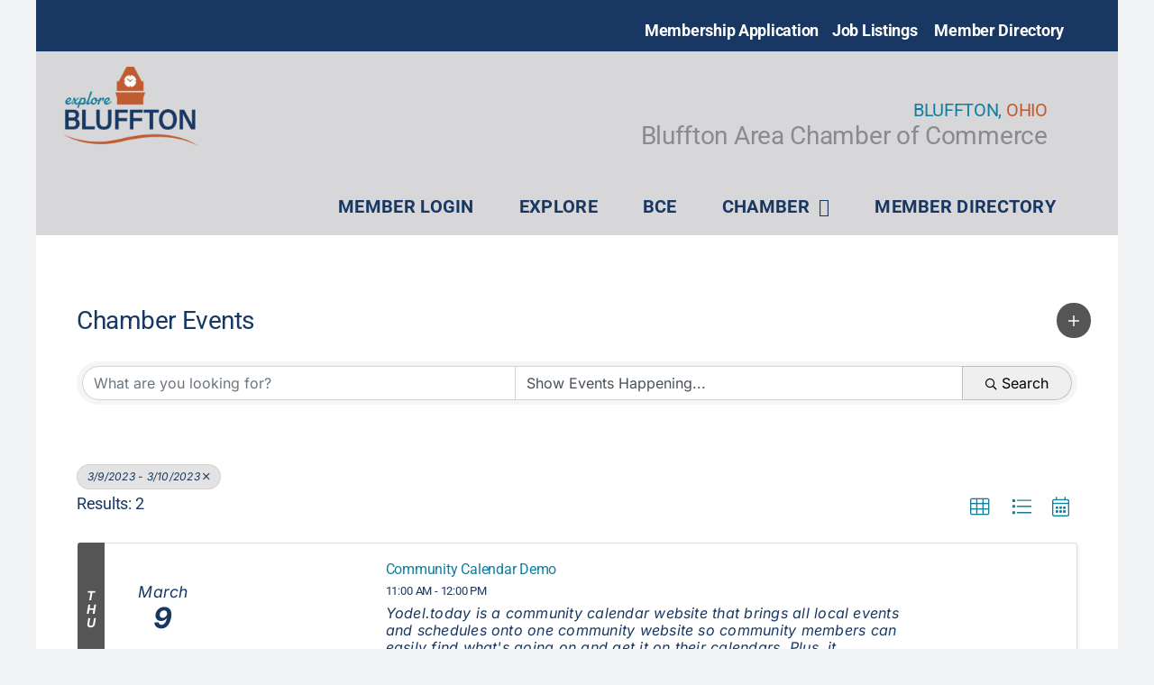

--- FILE ---
content_type: application/javascript; charset=UTF-8
request_url: https://www.blufftonareachamber.com/cdn-cgi/challenge-platform/h/g/scripts/jsd/d39f91d70ce1/main.js?
body_size: 4619
content:
window._cf_chl_opt={uYln4:'g'};~function(r2,v,k,K,W,F,j,h){r2=V,function(T,O,rh,r1,z,N){for(rh={T:331,O:362,z:306,N:393,C:339,I:371,e:299,Q:380,x:359,M:405},r1=V,z=T();!![];)try{if(N=parseInt(r1(rh.T))/1*(-parseInt(r1(rh.O))/2)+parseInt(r1(rh.z))/3+parseInt(r1(rh.N))/4+-parseInt(r1(rh.C))/5*(parseInt(r1(rh.I))/6)+-parseInt(r1(rh.e))/7*(parseInt(r1(rh.Q))/8)+-parseInt(r1(rh.x))/9+parseInt(r1(rh.M))/10,O===N)break;else z.push(z.shift())}catch(C){z.push(z.shift())}}(c,791360),v=this||self,k=v[r2(349)],K={},K[r2(352)]='o',K[r2(315)]='s',K[r2(376)]='u',K[r2(355)]='z',K[r2(335)]='n',K[r2(357)]='I',K[r2(319)]='b',W=K,v[r2(325)]=function(T,O,z,N,rJ,rY,rl,r7,I,Q,x,M,o,U){if(rJ={T:365,O:322,z:309,N:365,C:409,I:350,e:345,Q:409,x:403,M:397,n:334,a:328,o:366},rY={T:387,O:334,z:310},rl={T:342,O:343,z:382,N:290},r7=r2,O===null||O===void 0)return N;for(I=S(O),T[r7(rJ.T)][r7(rJ.O)]&&(I=I[r7(rJ.z)](T[r7(rJ.N)][r7(rJ.O)](O))),I=T[r7(rJ.C)][r7(rJ.I)]&&T[r7(rJ.e)]?T[r7(rJ.Q)][r7(rJ.I)](new T[(r7(rJ.e))](I)):function(L,r8,D){for(r8=r7,L[r8(rY.T)](),D=0;D<L[r8(rY.O)];L[D+1]===L[D]?L[r8(rY.z)](D+1,1):D+=1);return L}(I),Q='nAsAaAb'.split('A'),Q=Q[r7(rJ.x)][r7(rJ.M)](Q),x=0;x<I[r7(rJ.n)];M=I[x],o=b(T,O,M),Q(o)?(U='s'===o&&!T[r7(rJ.a)](O[M]),r7(rJ.o)===z+M?C(z+M,o):U||C(z+M,O[M])):C(z+M,o),x++);return N;function C(L,D,r6){r6=V,Object[r6(rl.T)][r6(rl.O)][r6(rl.z)](N,D)||(N[D]=[]),N[D][r6(rl.N)](L)}},F=r2(346)[r2(373)](';'),j=F[r2(403)][r2(397)](F),v[r2(295)]=function(T,O,rC,r9,z,N,C,I){for(rC={T:302,O:334,z:408,N:290,C:383},r9=r2,z=Object[r9(rC.T)](O),N=0;N<z[r9(rC.O)];N++)if(C=z[N],'f'===C&&(C='N'),T[C]){for(I=0;I<O[z[N]][r9(rC.O)];-1===T[C][r9(rC.z)](O[z[N]][I])&&(j(O[z[N]][I])||T[C][r9(rC.N)]('o.'+O[z[N]][I])),I++);}else T[C]=O[z[N]][r9(rC.C)](function(Q){return'o.'+Q})},h=function(ra,rn,rM,ru,rx,rc,O,z,N){return ra={T:320,O:316},rn={T:368,O:290,z:368,N:381,C:368,I:390,e:290,Q:390,x:368},rM={T:334},ru={T:303},rx={T:334,O:390,z:342,N:343,C:382,I:342,e:343,Q:382,x:303,M:290,n:303,a:290,o:290,d:290,U:368,L:290,D:342,B:368,R:290,G:290,g:381},rc=r2,O=String[rc(ra.T)],z={'h':function(C,re){return re={T:305,O:390},C==null?'':z.g(C,6,function(I,rV){return rV=V,rV(re.T)[rV(re.O)](I)})},'g':function(C,I,Q,rt,x,M,o,U,L,D,B,R,G,Z,E,i,H,r0){if(rt=rc,null==C)return'';for(M={},o={},U='',L=2,D=3,B=2,R=[],G=0,Z=0,E=0;E<C[rt(rx.T)];E+=1)if(i=C[rt(rx.O)](E),Object[rt(rx.z)][rt(rx.N)][rt(rx.C)](M,i)||(M[i]=D++,o[i]=!0),H=U+i,Object[rt(rx.I)][rt(rx.e)][rt(rx.C)](M,H))U=H;else{if(Object[rt(rx.I)][rt(rx.N)][rt(rx.Q)](o,U)){if(256>U[rt(rx.x)](0)){for(x=0;x<B;G<<=1,I-1==Z?(Z=0,R[rt(rx.M)](Q(G)),G=0):Z++,x++);for(r0=U[rt(rx.n)](0),x=0;8>x;G=G<<1|1&r0,I-1==Z?(Z=0,R[rt(rx.a)](Q(G)),G=0):Z++,r0>>=1,x++);}else{for(r0=1,x=0;x<B;G=G<<1|r0,Z==I-1?(Z=0,R[rt(rx.o)](Q(G)),G=0):Z++,r0=0,x++);for(r0=U[rt(rx.x)](0),x=0;16>x;G=r0&1.55|G<<1,I-1==Z?(Z=0,R[rt(rx.d)](Q(G)),G=0):Z++,r0>>=1,x++);}L--,L==0&&(L=Math[rt(rx.U)](2,B),B++),delete o[U]}else for(r0=M[U],x=0;x<B;G=G<<1|r0&1.6,I-1==Z?(Z=0,R[rt(rx.L)](Q(G)),G=0):Z++,r0>>=1,x++);U=(L--,L==0&&(L=Math[rt(rx.U)](2,B),B++),M[H]=D++,String(i))}if(U!==''){if(Object[rt(rx.D)][rt(rx.e)][rt(rx.Q)](o,U)){if(256>U[rt(rx.n)](0)){for(x=0;x<B;G<<=1,Z==I-1?(Z=0,R[rt(rx.M)](Q(G)),G=0):Z++,x++);for(r0=U[rt(rx.n)](0),x=0;8>x;G=1.26&r0|G<<1,I-1==Z?(Z=0,R[rt(rx.L)](Q(G)),G=0):Z++,r0>>=1,x++);}else{for(r0=1,x=0;x<B;G=r0|G<<1,I-1==Z?(Z=0,R[rt(rx.L)](Q(G)),G=0):Z++,r0=0,x++);for(r0=U[rt(rx.n)](0),x=0;16>x;G=r0&1.19|G<<1,I-1==Z?(Z=0,R[rt(rx.a)](Q(G)),G=0):Z++,r0>>=1,x++);}L--,0==L&&(L=Math[rt(rx.B)](2,B),B++),delete o[U]}else for(r0=M[U],x=0;x<B;G=G<<1.05|r0&1.17,I-1==Z?(Z=0,R[rt(rx.R)](Q(G)),G=0):Z++,r0>>=1,x++);L--,0==L&&B++}for(r0=2,x=0;x<B;G=G<<1.77|1&r0,Z==I-1?(Z=0,R[rt(rx.d)](Q(G)),G=0):Z++,r0>>=1,x++);for(;;)if(G<<=1,Z==I-1){R[rt(rx.G)](Q(G));break}else Z++;return R[rt(rx.g)]('')},'j':function(C,rw){return rw=rc,null==C?'':C==''?null:z.i(C[rw(rM.T)],32768,function(I,rm){return rm=rw,C[rm(ru.T)](I)})},'i':function(C,I,Q,rT,x,M,o,U,L,D,B,R,G,Z,E,i,r0,H){for(rT=rc,x=[],M=4,o=4,U=3,L=[],R=Q(0),G=I,Z=1,D=0;3>D;x[D]=D,D+=1);for(E=0,i=Math[rT(rn.T)](2,2),B=1;B!=i;H=G&R,G>>=1,0==G&&(G=I,R=Q(Z++)),E|=(0<H?1:0)*B,B<<=1);switch(E){case 0:for(E=0,i=Math[rT(rn.T)](2,8),B=1;i!=B;H=R&G,G>>=1,G==0&&(G=I,R=Q(Z++)),E|=B*(0<H?1:0),B<<=1);r0=O(E);break;case 1:for(E=0,i=Math[rT(rn.T)](2,16),B=1;i!=B;H=G&R,G>>=1,0==G&&(G=I,R=Q(Z++)),E|=B*(0<H?1:0),B<<=1);r0=O(E);break;case 2:return''}for(D=x[3]=r0,L[rT(rn.O)](r0);;){if(Z>C)return'';for(E=0,i=Math[rT(rn.z)](2,U),B=1;B!=i;H=G&R,G>>=1,G==0&&(G=I,R=Q(Z++)),E|=(0<H?1:0)*B,B<<=1);switch(r0=E){case 0:for(E=0,i=Math[rT(rn.T)](2,8),B=1;i!=B;H=R&G,G>>=1,G==0&&(G=I,R=Q(Z++)),E|=B*(0<H?1:0),B<<=1);x[o++]=O(E),r0=o-1,M--;break;case 1:for(E=0,i=Math[rT(rn.z)](2,16),B=1;i!=B;H=G&R,G>>=1,0==G&&(G=I,R=Q(Z++)),E|=(0<H?1:0)*B,B<<=1);x[o++]=O(E),r0=o-1,M--;break;case 2:return L[rT(rn.N)]('')}if(0==M&&(M=Math[rT(rn.C)](2,U),U++),x[r0])r0=x[r0];else if(r0===o)r0=D+D[rT(rn.I)](0);else return null;L[rT(rn.e)](r0),x[o++]=D+r0[rT(rn.Q)](0),M--,D=r0,0==M&&(M=Math[rT(rn.x)](2,U),U++)}}},N={},N[rc(ra.O)]=z.h,N}(),Y();function S(T,rX,r5,O){for(rX={T:309,O:302,z:370},r5=r2,O=[];T!==null;O=O[r5(rX.T)](Object[r5(rX.O)](T)),T=Object[r5(rX.z)](T));return O}function y(T,ro,rO){return ro={T:398},rO=r2,Math[rO(ro.T)]()<T}function Y(ri,rq,rZ,rS,T,O,z,N,C){if(ri={T:404,O:340,z:323,N:369,C:395,I:333,e:406},rq={T:323,O:369,z:406},rZ={T:389},rS=r2,T=v[rS(ri.T)],!T)return;if(!A())return;(O=![],z=T[rS(ri.O)]===!![],N=function(rF,I){if(rF=rS,!O){if(O=!![],!A())return;I=f(),X(I.r,function(e){J(T,e)}),I.e&&l(rF(rZ.T),I.e)}},k[rS(ri.z)]!==rS(ri.N))?N():v[rS(ri.C)]?k[rS(ri.C)](rS(ri.I),N):(C=k[rS(ri.e)]||function(){},k[rS(ri.e)]=function(rj){rj=rS,C(),k[rj(rq.T)]!==rj(rq.O)&&(k[rj(rq.z)]=C,N())})}function b(T,O,z,rA,r4,N){r4=(rA={T:293,O:409,z:372,N:409,C:377},r2);try{return O[z][r4(rA.T)](function(){}),'p'}catch(C){}try{if(null==O[z])return O[z]===void 0?'u':'x'}catch(I){return'i'}return T[r4(rA.O)][r4(rA.z)](O[z])?'a':O[z]===T[r4(rA.N)]?'C':O[z]===!0?'T':O[z]===!1?'F':(N=typeof O[z],r4(rA.C)==N?P(T,O[z])?'N':'f':W[N]||'?')}function J(z,N,rH,rf,C,I,e){if(rH={T:392,O:340,z:407,N:394,C:354,I:313,e:338,Q:298,x:354,M:313,n:385,a:358,o:338},rf=r2,C=rf(rH.T),!z[rf(rH.O)])return;N===rf(rH.z)?(I={},I[rf(rH.N)]=C,I[rf(rH.C)]=z.r,I[rf(rH.I)]=rf(rH.z),v[rf(rH.e)][rf(rH.Q)](I,'*')):(e={},e[rf(rH.N)]=C,e[rf(rH.x)]=z.r,e[rf(rH.M)]=rf(rH.n),e[rf(rH.a)]=N,v[rf(rH.o)][rf(rH.Q)](e,'*'))}function c(c0){return c0='sid,symbol,navigator,bigint,detail,12944358YomznL,timeout,TbVa1,313468RmcGjR,ontimeout,http-code:,Object,d.cookie,display: none,pow,loading,getPrototypeOf,6CgTuMx,isArray,split,jsd,/invisible/jsd,undefined,function,style,chctx,170128JvDwZA,join,call,map,/b/ov1/0.5311175341848837:1767036344:CO_3wuJi7t7qnM8V0v9e0PxQweH5YCJnO414wGrp8eI/,error,errorInfoObject,sort,chlApiRumWidgetAgeMs,error on cf_chl_props,charAt,XMLHttpRequest,cloudflare-invisible,6200260ycfIFq,source,addEventListener,open,bind,random,body,onload,gwUy0,floor,includes,__CF$cv$params,25468900LkqYHP,onreadystatechange,success,indexOf,Array,onerror,push,POST,clientInformation,catch,HkTQ2,kuIdX1,kgZMo4,stringify,postMessage,287KfqirX,chlApiClientVersion,toString,keys,charCodeAt,createElement,xjkcp3$V19v7DOLUnsPGlFdbtwZY-NmCuarhW6JiQfMK+g2EBX0ToR8z5y4qIHASe,1130928SnIYVy,[native code],msg,concat,splice,tabIndex,removeChild,event,location,string,WEAEoCSPZs,Function,chlApiUrl,boolean,fromCharCode,status,getOwnPropertyNames,readyState,iframe,mlwE4,_cf_chl_opt,now,isNaN,/jsd/oneshot/d39f91d70ce1/0.5311175341848837:1767036344:CO_3wuJi7t7qnM8V0v9e0PxQweH5YCJnO414wGrp8eI/,contentDocument,3wTJlJP,send,DOMContentLoaded,length,number,xhr-error,log,parent,4511005NTZmoc,api,/cdn-cgi/challenge-platform/h/,prototype,hasOwnProperty,uYln4,Set,_cf_chl_opt;mhsH6;xkyRk9;FTrD2;leJV9;BCMtt1;sNHpA9;GKPzo4;AdbX0;REiSI4;xriGD7;jwjCc3;agiDh2;MQCkM2;mlwE4;kuIdX1;aLEay4;cThi2,chlApiSitekey,contentWindow,document,from,appendChild,object,href'.split(','),c=function(){return c0},c()}function s(rd,rz,T){return rd={T:404,O:402},rz=r2,T=v[rz(rd.T)],Math[rz(rd.O)](+atob(T.t))}function X(T,O,rB,rD,rL,rp,rk,z,N,C){rB={T:404,O:337,z:326,N:391,C:396,I:291,e:341,Q:344,x:329,M:340,n:360,a:363,o:400,d:289,U:314,L:314,D:353,B:314,R:353,G:340,g:332,Z:316,E:297},rD={T:336},rL={T:321,O:407,z:364},rp={T:360},rk=r2,z=v[rk(rB.T)],console[rk(rB.O)](v[rk(rB.z)]),N=new v[(rk(rB.N))](),N[rk(rB.C)](rk(rB.I),rk(rB.e)+v[rk(rB.z)][rk(rB.Q)]+rk(rB.x)+z.r),z[rk(rB.M)]&&(N[rk(rB.n)]=5e3,N[rk(rB.a)]=function(rK){rK=rk,O(rK(rp.T))}),N[rk(rB.o)]=function(rW){rW=rk,N[rW(rL.T)]>=200&&N[rW(rL.T)]<300?O(rW(rL.O)):O(rW(rL.z)+N[rW(rL.T)])},N[rk(rB.d)]=function(rP){rP=rk,O(rP(rD.T))},C={'t':s(),'lhr':k[rk(rB.U)]&&k[rk(rB.L)][rk(rB.D)]?k[rk(rB.B)][rk(rB.R)]:'','api':z[rk(rB.G)]?!![]:![],'payload':T},N[rk(rB.g)](h[rk(rB.Z)](JSON[rk(rB.E)](C)))}function V(r,t,w){return w=c(),V=function(m,T,O){return m=m-289,O=w[m],O},V(r,t)}function P(T,O,ry,r3){return ry={T:317,O:317,z:342,N:301,C:382,I:408,e:307},r3=r2,O instanceof T[r3(ry.T)]&&0<T[r3(ry.O)][r3(ry.z)][r3(ry.N)][r3(ry.C)](O)[r3(ry.I)](r3(ry.e))}function A(rU,rv,T,O,z){return rU={T:402,O:327},rv=r2,T=3600,O=s(),z=Math[rv(rU.T)](Date[rv(rU.O)]()/1e3),z-O>T?![]:!![]}function l(N,C,rG,rb,I,Q,x,M,n,a,o,d){if(rG={T:308,O:385,z:404,N:341,C:326,I:344,e:384,Q:375,x:391,M:396,n:291,a:360,o:363,d:347,U:326,L:401,D:318,B:326,R:361,G:388,g:326,Z:296,E:300,i:326,H:294,r0:386,rg:379,rZ:394,rE:374,rq:332,ri:316},rb=r2,!y(.01))return![];Q=(I={},I[rb(rG.T)]=N,I[rb(rG.O)]=C,I);try{x=v[rb(rG.z)],M=rb(rG.N)+v[rb(rG.C)][rb(rG.I)]+rb(rG.e)+x.r+rb(rG.Q),n=new v[(rb(rG.x))](),n[rb(rG.M)](rb(rG.n),M),n[rb(rG.a)]=2500,n[rb(rG.o)]=function(){},a={},a[rb(rG.d)]=v[rb(rG.U)][rb(rG.L)],a[rb(rG.D)]=v[rb(rG.B)][rb(rG.R)],a[rb(rG.G)]=v[rb(rG.g)][rb(rG.Z)],a[rb(rG.E)]=v[rb(rG.i)][rb(rG.H)],o=a,d={},d[rb(rG.r0)]=Q,d[rb(rG.rg)]=o,d[rb(rG.rZ)]=rb(rG.rE),n[rb(rG.rq)](h[rb(rG.ri)](d))}catch(U){}}function f(rI,rr,z,N,C,I,Q){rr=(rI={T:304,O:324,z:378,N:367,C:311,I:399,e:351,Q:348,x:292,M:356,n:330,a:312},r2);try{return z=k[rr(rI.T)](rr(rI.O)),z[rr(rI.z)]=rr(rI.N),z[rr(rI.C)]='-1',k[rr(rI.I)][rr(rI.e)](z),N=z[rr(rI.Q)],C={},C=mlwE4(N,N,'',C),C=mlwE4(N,N[rr(rI.x)]||N[rr(rI.M)],'n.',C),C=mlwE4(N,z[rr(rI.n)],'d.',C),k[rr(rI.I)][rr(rI.a)](z),I={},I.r=C,I.e=null,I}catch(x){return Q={},Q.r={},Q.e=x,Q}}}()